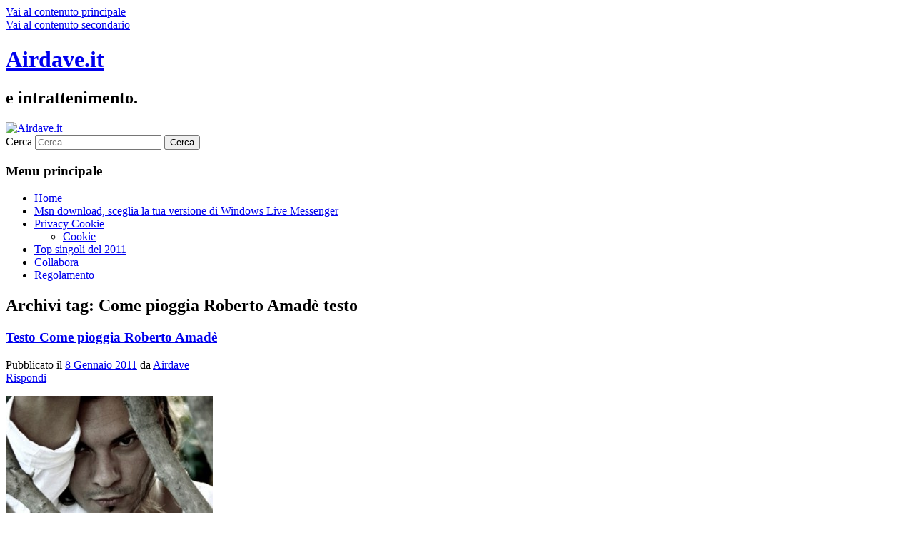

--- FILE ---
content_type: text/html; charset=UTF-8
request_url: https://www.airdave.it/tag/come-pioggia-roberto-amade-testo/
body_size: 8288
content:
<!DOCTYPE html>
<!--[if IE 6]>
<html id="ie6" dir="ltr" lang="it-IT" prefix="og: https://ogp.me/ns#">
<![endif]-->
<!--[if IE 7]>
<html id="ie7" dir="ltr" lang="it-IT" prefix="og: https://ogp.me/ns#">
<![endif]-->
<!--[if IE 8]>
<html id="ie8" dir="ltr" lang="it-IT" prefix="og: https://ogp.me/ns#">
<![endif]-->
<!--[if !(IE 6) & !(IE 7) & !(IE 8)]><!-->
<html dir="ltr" lang="it-IT" prefix="og: https://ogp.me/ns#">
<!--<![endif]-->
<head>
<meta charset="UTF-8" />
<meta name="viewport" content="width=device-width, initial-scale=1.0" />
<title>
Come pioggia Roberto Amadè testo - Airdave.itAirdave.it	</title>
<link rel="profile" href="https://gmpg.org/xfn/11" />
<link rel="stylesheet" type="text/css" media="all" href="https://www.airdave.it/wordpress/wp-content/themes/twentyeleven/style.css?ver=20250415" />
<link rel="pingback" href="https://www.airdave.it/wordpress/xmlrpc.php">
<!--[if lt IE 9]>
<script src="https://www.airdave.it/wordpress/wp-content/themes/twentyeleven/js/html5.js?ver=3.7.0" type="text/javascript"></script>
<![endif]-->

		<!-- All in One SEO 4.9.3 - aioseo.com -->
	<meta name="robots" content="max-image-preview:large" />
	<link rel="canonical" href="https://www.airdave.it/tag/come-pioggia-roberto-amade-testo/" />
	<meta name="generator" content="All in One SEO (AIOSEO) 4.9.3" />
		<script type="application/ld+json" class="aioseo-schema">
			{"@context":"https:\/\/schema.org","@graph":[{"@type":"BreadcrumbList","@id":"https:\/\/www.airdave.it\/tag\/come-pioggia-roberto-amade-testo\/#breadcrumblist","itemListElement":[{"@type":"ListItem","@id":"https:\/\/www.airdave.it#listItem","position":1,"name":"Home","item":"https:\/\/www.airdave.it","nextItem":{"@type":"ListItem","@id":"https:\/\/www.airdave.it\/tag\/come-pioggia-roberto-amade-testo\/#listItem","name":"Come pioggia Roberto Amad\u00e8 testo"}},{"@type":"ListItem","@id":"https:\/\/www.airdave.it\/tag\/come-pioggia-roberto-amade-testo\/#listItem","position":2,"name":"Come pioggia Roberto Amad\u00e8 testo","previousItem":{"@type":"ListItem","@id":"https:\/\/www.airdave.it#listItem","name":"Home"}}]},{"@type":"CollectionPage","@id":"https:\/\/www.airdave.it\/tag\/come-pioggia-roberto-amade-testo\/#collectionpage","url":"https:\/\/www.airdave.it\/tag\/come-pioggia-roberto-amade-testo\/","name":"Come pioggia Roberto Amad\u00e8 testo - Airdave.it","inLanguage":"it-IT","isPartOf":{"@id":"https:\/\/www.airdave.it\/#website"},"breadcrumb":{"@id":"https:\/\/www.airdave.it\/tag\/come-pioggia-roberto-amade-testo\/#breadcrumblist"}},{"@type":"Organization","@id":"https:\/\/www.airdave.it\/#organization","name":"Airdave.it","description":"e intrattenimento.","url":"https:\/\/www.airdave.it\/"},{"@type":"WebSite","@id":"https:\/\/www.airdave.it\/#website","url":"https:\/\/www.airdave.it\/","name":"Airdave.it","description":"e intrattenimento.","inLanguage":"it-IT","publisher":{"@id":"https:\/\/www.airdave.it\/#organization"}}]}
		</script>
		<!-- All in One SEO -->

<link rel="alternate" type="application/rss+xml" title="Airdave.it &raquo; Feed" href="https://www.airdave.it/feed/" />
<link rel="alternate" type="application/rss+xml" title="Airdave.it &raquo; Feed dei commenti" href="https://www.airdave.it/comments/feed/" />
<link rel="alternate" type="application/rss+xml" title="Airdave.it &raquo; Come pioggia Roberto Amadè testo Feed del tag" href="https://www.airdave.it/tag/come-pioggia-roberto-amade-testo/feed/" />
<style id='wp-img-auto-sizes-contain-inline-css' type='text/css'>
img:is([sizes=auto i],[sizes^="auto," i]){contain-intrinsic-size:3000px 1500px}
/*# sourceURL=wp-img-auto-sizes-contain-inline-css */
</style>
<style id='wp-emoji-styles-inline-css' type='text/css'>

	img.wp-smiley, img.emoji {
		display: inline !important;
		border: none !important;
		box-shadow: none !important;
		height: 1em !important;
		width: 1em !important;
		margin: 0 0.07em !important;
		vertical-align: -0.1em !important;
		background: none !important;
		padding: 0 !important;
	}
/*# sourceURL=wp-emoji-styles-inline-css */
</style>
<style id='wp-block-library-inline-css' type='text/css'>
:root{--wp-block-synced-color:#7a00df;--wp-block-synced-color--rgb:122,0,223;--wp-bound-block-color:var(--wp-block-synced-color);--wp-editor-canvas-background:#ddd;--wp-admin-theme-color:#007cba;--wp-admin-theme-color--rgb:0,124,186;--wp-admin-theme-color-darker-10:#006ba1;--wp-admin-theme-color-darker-10--rgb:0,107,160.5;--wp-admin-theme-color-darker-20:#005a87;--wp-admin-theme-color-darker-20--rgb:0,90,135;--wp-admin-border-width-focus:2px}@media (min-resolution:192dpi){:root{--wp-admin-border-width-focus:1.5px}}.wp-element-button{cursor:pointer}:root .has-very-light-gray-background-color{background-color:#eee}:root .has-very-dark-gray-background-color{background-color:#313131}:root .has-very-light-gray-color{color:#eee}:root .has-very-dark-gray-color{color:#313131}:root .has-vivid-green-cyan-to-vivid-cyan-blue-gradient-background{background:linear-gradient(135deg,#00d084,#0693e3)}:root .has-purple-crush-gradient-background{background:linear-gradient(135deg,#34e2e4,#4721fb 50%,#ab1dfe)}:root .has-hazy-dawn-gradient-background{background:linear-gradient(135deg,#faaca8,#dad0ec)}:root .has-subdued-olive-gradient-background{background:linear-gradient(135deg,#fafae1,#67a671)}:root .has-atomic-cream-gradient-background{background:linear-gradient(135deg,#fdd79a,#004a59)}:root .has-nightshade-gradient-background{background:linear-gradient(135deg,#330968,#31cdcf)}:root .has-midnight-gradient-background{background:linear-gradient(135deg,#020381,#2874fc)}:root{--wp--preset--font-size--normal:16px;--wp--preset--font-size--huge:42px}.has-regular-font-size{font-size:1em}.has-larger-font-size{font-size:2.625em}.has-normal-font-size{font-size:var(--wp--preset--font-size--normal)}.has-huge-font-size{font-size:var(--wp--preset--font-size--huge)}.has-text-align-center{text-align:center}.has-text-align-left{text-align:left}.has-text-align-right{text-align:right}.has-fit-text{white-space:nowrap!important}#end-resizable-editor-section{display:none}.aligncenter{clear:both}.items-justified-left{justify-content:flex-start}.items-justified-center{justify-content:center}.items-justified-right{justify-content:flex-end}.items-justified-space-between{justify-content:space-between}.screen-reader-text{border:0;clip-path:inset(50%);height:1px;margin:-1px;overflow:hidden;padding:0;position:absolute;width:1px;word-wrap:normal!important}.screen-reader-text:focus{background-color:#ddd;clip-path:none;color:#444;display:block;font-size:1em;height:auto;left:5px;line-height:normal;padding:15px 23px 14px;text-decoration:none;top:5px;width:auto;z-index:100000}html :where(.has-border-color){border-style:solid}html :where([style*=border-top-color]){border-top-style:solid}html :where([style*=border-right-color]){border-right-style:solid}html :where([style*=border-bottom-color]){border-bottom-style:solid}html :where([style*=border-left-color]){border-left-style:solid}html :where([style*=border-width]){border-style:solid}html :where([style*=border-top-width]){border-top-style:solid}html :where([style*=border-right-width]){border-right-style:solid}html :where([style*=border-bottom-width]){border-bottom-style:solid}html :where([style*=border-left-width]){border-left-style:solid}html :where(img[class*=wp-image-]){height:auto;max-width:100%}:where(figure){margin:0 0 1em}html :where(.is-position-sticky){--wp-admin--admin-bar--position-offset:var(--wp-admin--admin-bar--height,0px)}@media screen and (max-width:600px){html :where(.is-position-sticky){--wp-admin--admin-bar--position-offset:0px}}

/*# sourceURL=wp-block-library-inline-css */
</style><style id='global-styles-inline-css' type='text/css'>
:root{--wp--preset--aspect-ratio--square: 1;--wp--preset--aspect-ratio--4-3: 4/3;--wp--preset--aspect-ratio--3-4: 3/4;--wp--preset--aspect-ratio--3-2: 3/2;--wp--preset--aspect-ratio--2-3: 2/3;--wp--preset--aspect-ratio--16-9: 16/9;--wp--preset--aspect-ratio--9-16: 9/16;--wp--preset--color--black: #000;--wp--preset--color--cyan-bluish-gray: #abb8c3;--wp--preset--color--white: #fff;--wp--preset--color--pale-pink: #f78da7;--wp--preset--color--vivid-red: #cf2e2e;--wp--preset--color--luminous-vivid-orange: #ff6900;--wp--preset--color--luminous-vivid-amber: #fcb900;--wp--preset--color--light-green-cyan: #7bdcb5;--wp--preset--color--vivid-green-cyan: #00d084;--wp--preset--color--pale-cyan-blue: #8ed1fc;--wp--preset--color--vivid-cyan-blue: #0693e3;--wp--preset--color--vivid-purple: #9b51e0;--wp--preset--color--blue: #1982d1;--wp--preset--color--dark-gray: #373737;--wp--preset--color--medium-gray: #666;--wp--preset--color--light-gray: #e2e2e2;--wp--preset--gradient--vivid-cyan-blue-to-vivid-purple: linear-gradient(135deg,rgb(6,147,227) 0%,rgb(155,81,224) 100%);--wp--preset--gradient--light-green-cyan-to-vivid-green-cyan: linear-gradient(135deg,rgb(122,220,180) 0%,rgb(0,208,130) 100%);--wp--preset--gradient--luminous-vivid-amber-to-luminous-vivid-orange: linear-gradient(135deg,rgb(252,185,0) 0%,rgb(255,105,0) 100%);--wp--preset--gradient--luminous-vivid-orange-to-vivid-red: linear-gradient(135deg,rgb(255,105,0) 0%,rgb(207,46,46) 100%);--wp--preset--gradient--very-light-gray-to-cyan-bluish-gray: linear-gradient(135deg,rgb(238,238,238) 0%,rgb(169,184,195) 100%);--wp--preset--gradient--cool-to-warm-spectrum: linear-gradient(135deg,rgb(74,234,220) 0%,rgb(151,120,209) 20%,rgb(207,42,186) 40%,rgb(238,44,130) 60%,rgb(251,105,98) 80%,rgb(254,248,76) 100%);--wp--preset--gradient--blush-light-purple: linear-gradient(135deg,rgb(255,206,236) 0%,rgb(152,150,240) 100%);--wp--preset--gradient--blush-bordeaux: linear-gradient(135deg,rgb(254,205,165) 0%,rgb(254,45,45) 50%,rgb(107,0,62) 100%);--wp--preset--gradient--luminous-dusk: linear-gradient(135deg,rgb(255,203,112) 0%,rgb(199,81,192) 50%,rgb(65,88,208) 100%);--wp--preset--gradient--pale-ocean: linear-gradient(135deg,rgb(255,245,203) 0%,rgb(182,227,212) 50%,rgb(51,167,181) 100%);--wp--preset--gradient--electric-grass: linear-gradient(135deg,rgb(202,248,128) 0%,rgb(113,206,126) 100%);--wp--preset--gradient--midnight: linear-gradient(135deg,rgb(2,3,129) 0%,rgb(40,116,252) 100%);--wp--preset--font-size--small: 13px;--wp--preset--font-size--medium: 20px;--wp--preset--font-size--large: 36px;--wp--preset--font-size--x-large: 42px;--wp--preset--spacing--20: 0.44rem;--wp--preset--spacing--30: 0.67rem;--wp--preset--spacing--40: 1rem;--wp--preset--spacing--50: 1.5rem;--wp--preset--spacing--60: 2.25rem;--wp--preset--spacing--70: 3.38rem;--wp--preset--spacing--80: 5.06rem;--wp--preset--shadow--natural: 6px 6px 9px rgba(0, 0, 0, 0.2);--wp--preset--shadow--deep: 12px 12px 50px rgba(0, 0, 0, 0.4);--wp--preset--shadow--sharp: 6px 6px 0px rgba(0, 0, 0, 0.2);--wp--preset--shadow--outlined: 6px 6px 0px -3px rgb(255, 255, 255), 6px 6px rgb(0, 0, 0);--wp--preset--shadow--crisp: 6px 6px 0px rgb(0, 0, 0);}:where(.is-layout-flex){gap: 0.5em;}:where(.is-layout-grid){gap: 0.5em;}body .is-layout-flex{display: flex;}.is-layout-flex{flex-wrap: wrap;align-items: center;}.is-layout-flex > :is(*, div){margin: 0;}body .is-layout-grid{display: grid;}.is-layout-grid > :is(*, div){margin: 0;}:where(.wp-block-columns.is-layout-flex){gap: 2em;}:where(.wp-block-columns.is-layout-grid){gap: 2em;}:where(.wp-block-post-template.is-layout-flex){gap: 1.25em;}:where(.wp-block-post-template.is-layout-grid){gap: 1.25em;}.has-black-color{color: var(--wp--preset--color--black) !important;}.has-cyan-bluish-gray-color{color: var(--wp--preset--color--cyan-bluish-gray) !important;}.has-white-color{color: var(--wp--preset--color--white) !important;}.has-pale-pink-color{color: var(--wp--preset--color--pale-pink) !important;}.has-vivid-red-color{color: var(--wp--preset--color--vivid-red) !important;}.has-luminous-vivid-orange-color{color: var(--wp--preset--color--luminous-vivid-orange) !important;}.has-luminous-vivid-amber-color{color: var(--wp--preset--color--luminous-vivid-amber) !important;}.has-light-green-cyan-color{color: var(--wp--preset--color--light-green-cyan) !important;}.has-vivid-green-cyan-color{color: var(--wp--preset--color--vivid-green-cyan) !important;}.has-pale-cyan-blue-color{color: var(--wp--preset--color--pale-cyan-blue) !important;}.has-vivid-cyan-blue-color{color: var(--wp--preset--color--vivid-cyan-blue) !important;}.has-vivid-purple-color{color: var(--wp--preset--color--vivid-purple) !important;}.has-black-background-color{background-color: var(--wp--preset--color--black) !important;}.has-cyan-bluish-gray-background-color{background-color: var(--wp--preset--color--cyan-bluish-gray) !important;}.has-white-background-color{background-color: var(--wp--preset--color--white) !important;}.has-pale-pink-background-color{background-color: var(--wp--preset--color--pale-pink) !important;}.has-vivid-red-background-color{background-color: var(--wp--preset--color--vivid-red) !important;}.has-luminous-vivid-orange-background-color{background-color: var(--wp--preset--color--luminous-vivid-orange) !important;}.has-luminous-vivid-amber-background-color{background-color: var(--wp--preset--color--luminous-vivid-amber) !important;}.has-light-green-cyan-background-color{background-color: var(--wp--preset--color--light-green-cyan) !important;}.has-vivid-green-cyan-background-color{background-color: var(--wp--preset--color--vivid-green-cyan) !important;}.has-pale-cyan-blue-background-color{background-color: var(--wp--preset--color--pale-cyan-blue) !important;}.has-vivid-cyan-blue-background-color{background-color: var(--wp--preset--color--vivid-cyan-blue) !important;}.has-vivid-purple-background-color{background-color: var(--wp--preset--color--vivid-purple) !important;}.has-black-border-color{border-color: var(--wp--preset--color--black) !important;}.has-cyan-bluish-gray-border-color{border-color: var(--wp--preset--color--cyan-bluish-gray) !important;}.has-white-border-color{border-color: var(--wp--preset--color--white) !important;}.has-pale-pink-border-color{border-color: var(--wp--preset--color--pale-pink) !important;}.has-vivid-red-border-color{border-color: var(--wp--preset--color--vivid-red) !important;}.has-luminous-vivid-orange-border-color{border-color: var(--wp--preset--color--luminous-vivid-orange) !important;}.has-luminous-vivid-amber-border-color{border-color: var(--wp--preset--color--luminous-vivid-amber) !important;}.has-light-green-cyan-border-color{border-color: var(--wp--preset--color--light-green-cyan) !important;}.has-vivid-green-cyan-border-color{border-color: var(--wp--preset--color--vivid-green-cyan) !important;}.has-pale-cyan-blue-border-color{border-color: var(--wp--preset--color--pale-cyan-blue) !important;}.has-vivid-cyan-blue-border-color{border-color: var(--wp--preset--color--vivid-cyan-blue) !important;}.has-vivid-purple-border-color{border-color: var(--wp--preset--color--vivid-purple) !important;}.has-vivid-cyan-blue-to-vivid-purple-gradient-background{background: var(--wp--preset--gradient--vivid-cyan-blue-to-vivid-purple) !important;}.has-light-green-cyan-to-vivid-green-cyan-gradient-background{background: var(--wp--preset--gradient--light-green-cyan-to-vivid-green-cyan) !important;}.has-luminous-vivid-amber-to-luminous-vivid-orange-gradient-background{background: var(--wp--preset--gradient--luminous-vivid-amber-to-luminous-vivid-orange) !important;}.has-luminous-vivid-orange-to-vivid-red-gradient-background{background: var(--wp--preset--gradient--luminous-vivid-orange-to-vivid-red) !important;}.has-very-light-gray-to-cyan-bluish-gray-gradient-background{background: var(--wp--preset--gradient--very-light-gray-to-cyan-bluish-gray) !important;}.has-cool-to-warm-spectrum-gradient-background{background: var(--wp--preset--gradient--cool-to-warm-spectrum) !important;}.has-blush-light-purple-gradient-background{background: var(--wp--preset--gradient--blush-light-purple) !important;}.has-blush-bordeaux-gradient-background{background: var(--wp--preset--gradient--blush-bordeaux) !important;}.has-luminous-dusk-gradient-background{background: var(--wp--preset--gradient--luminous-dusk) !important;}.has-pale-ocean-gradient-background{background: var(--wp--preset--gradient--pale-ocean) !important;}.has-electric-grass-gradient-background{background: var(--wp--preset--gradient--electric-grass) !important;}.has-midnight-gradient-background{background: var(--wp--preset--gradient--midnight) !important;}.has-small-font-size{font-size: var(--wp--preset--font-size--small) !important;}.has-medium-font-size{font-size: var(--wp--preset--font-size--medium) !important;}.has-large-font-size{font-size: var(--wp--preset--font-size--large) !important;}.has-x-large-font-size{font-size: var(--wp--preset--font-size--x-large) !important;}
/*# sourceURL=global-styles-inline-css */
</style>

<style id='classic-theme-styles-inline-css' type='text/css'>
/*! This file is auto-generated */
.wp-block-button__link{color:#fff;background-color:#32373c;border-radius:9999px;box-shadow:none;text-decoration:none;padding:calc(.667em + 2px) calc(1.333em + 2px);font-size:1.125em}.wp-block-file__button{background:#32373c;color:#fff;text-decoration:none}
/*# sourceURL=/wp-includes/css/classic-themes.min.css */
</style>
<link rel='stylesheet' id='twentyeleven-block-style-css' href='https://www.airdave.it/wordpress/wp-content/themes/twentyeleven/blocks.css?ver=20240703' type='text/css' media='all' />
<link rel="https://api.w.org/" href="https://www.airdave.it/wp-json/" /><link rel="alternate" title="JSON" type="application/json" href="https://www.airdave.it/wp-json/wp/v2/tags/11209" /><link rel="EditURI" type="application/rsd+xml" title="RSD" href="https://www.airdave.it/wordpress/xmlrpc.php?rsd" />
<meta name="generator" content="WordPress 6.9" />
</head>

<body class="archive tag tag-come-pioggia-roberto-amade-testo tag-11209 wp-embed-responsive wp-theme-twentyeleven two-column right-sidebar">
<div class="skip-link"><a class="assistive-text" href="#content">Vai al contenuto principale</a></div><div class="skip-link"><a class="assistive-text" href="#secondary">Vai al contenuto secondario</a></div><div id="page" class="hfeed">
	<header id="branding">
			<hgroup>
							<h1 id="site-title"><span><a href="https://www.airdave.it/" rel="home" data-wpel-link="internal">Airdave.it</a></span></h1>
				<h2 id="site-description">e intrattenimento.</h2>
			</hgroup>

						<a href="https://www.airdave.it/" rel="home" data-wpel-link="internal">
				<img src="https://www.airdave.it/wordpress/wp-content/themes/twentyeleven/images/headers/shore.jpg" width="1000" height="288" alt="Airdave.it" decoding="async" fetchpriority="high" />			</a>
			
									<form method="get" id="searchform" action="https://www.airdave.it/">
		<label for="s" class="assistive-text">Cerca</label>
		<input type="text" class="field" name="s" id="s" placeholder="Cerca" />
		<input type="submit" class="submit" name="submit" id="searchsubmit" value="Cerca" />
	</form>
			
			<nav id="access">
				<h3 class="assistive-text">Menu principale</h3>
				<div class="menu"><ul>
<li ><a href="https://www.airdave.it/" data-wpel-link="internal">Home</a></li><li class="page_item page-item-8825"><a href="https://www.airdave.it/msn/" data-wpel-link="internal">Msn download, sceglia la tua versione di Windows Live Messenger</a></li>
<li class="page_item page-item-25248 page_item_has_children"><a href="https://www.airdave.it/privacy-cookie/" data-wpel-link="internal">Privacy Cookie</a>
<ul class='children'>
	<li class="page_item page-item-25249"><a href="https://www.airdave.it/privacy-cookie/cookie/" data-wpel-link="internal">Cookie</a></li>
</ul>
</li>
<li class="page_item page-item-17726"><a href="https://www.airdave.it/top-singoli-del-2011/" data-wpel-link="internal">Top singoli del 2011</a></li>
<li class="page_item page-item-587"><a href="https://www.airdave.it/collabora/" data-wpel-link="internal">Collabora</a></li>
<li class="page_item page-item-512"><a href="https://www.airdave.it/regolamento/" data-wpel-link="internal">Regolamento</a></li>
</ul></div>
			</nav><!-- #access -->
	</header><!-- #branding -->


	<div id="main">

		<section id="primary">
			<div id="content" role="main">

			
				<header class="page-header">
					<h1 class="page-title">
					Archivi tag: <span>Come pioggia Roberto Amadè testo</span>					</h1>

									</header>

				
				
					
	<article id="post-13307" class="post-13307 post type-post status-publish format-standard has-post-thumbnail hentry category-festival-sanremo-2011 tag-come-pioggia-roberto-amade tag-come-pioggia-roberto-amade-inedito tag-come-pioggia-roberto-amade-nuovo-brano-come-pioggia-roberto-amade-festival-di-sanremo-2011 tag-come-pioggia-roberto-amade-testo tag-come-pioggia-roberto-amade-video tag-festival-di-sanremo-2011-come-pioggia-roberto-amade tag-inedito-come-pioggia-roberto-amade tag-testo-come-pioggia-roberto-amade tag-video-come-pioggia-roberto-amade">
		<header class="entry-header">
						<h1 class="entry-title"><a href="https://www.airdave.it/testo-come-pioggia-roberto-amade-13307/" rel="bookmark" data-wpel-link="internal">Testo Come pioggia Roberto Amadè</a></h1>
			
						<div class="entry-meta">
				<span class="sep">Pubblicato il </span><a href="https://www.airdave.it/testo-come-pioggia-roberto-amade-13307/" title="19:48" rel="bookmark" data-wpel-link="internal"><time class="entry-date" datetime="2011-01-08T19:48:21+01:00">8 Gennaio 2011</time></a><span class="by-author"> <span class="sep"> da </span> <span class="author vcard"><a class="url fn n" href="https://www.airdave.it/author/admin/" title="Visualizza tutti gli articoli di Airdave" rel="author" data-wpel-link="internal">Airdave</a></span></span>			</div><!-- .entry-meta -->
			
						<div class="comments-link">
				<a href="https://www.airdave.it/testo-come-pioggia-roberto-amade-13307/#respond" data-wpel-link="internal"><span class="leave-reply">Rispondi</span></a>			</div>
					</header><!-- .entry-header -->

				<div class="entry-content">
			<p><img decoding="async" class="alignnone size-medium wp-image-13308" src="http://www.airdave.it/wp-content/uploads/come-pioggia-roberto-amade-e1294511348212-290x165.jpg" alt="come pioggia roberto amade" width="290" height="165" srcset="https://www.airdave.it/wordpress/wp-content/uploads/come-pioggia-roberto-amade-e1294511348212-290x165.jpg 290w, https://www.airdave.it/wordpress/wp-content/uploads/come-pioggia-roberto-amade-e1294511348212.jpg 400w" sizes="(max-width: 290px) 100vw, 290px" /></p>
<p>Testo di<strong> Come pioggia di Roberto Amadè</strong> la nuova canzone vincitrice dell&#8217;Area Giovani assieme a <a title="testo un pezzo d&#039;estate gabriella ferrone" href="http://www.airdave.it/testo-un-pezzo-destate-gabriella-ferrone-13310/" target="_blank" data-wpel-link="internal"><strong>Gabriella Ferrone con un pezzo d&#8217;estate</strong></a>. <a href="https://www.airdave.it/testo-come-pioggia-roberto-amade-13307/#more-13307" class="more-link" data-wpel-link="internal">Continua a leggere<span class="meta-nav">&rarr;</span></a></p>
					</div><!-- .entry-content -->
		
		<footer class="entry-meta">
			
										<span class="cat-links">
					<span class="entry-utility-prep entry-utility-prep-cat-links">Pubblicato in</span> <a href="https://www.airdave.it/festival-di-sanremo/festival-sanremo-2011/" rel="category tag" data-wpel-link="internal">Festival Sanremo 2011</a>			</span>
							
										<span class="sep"> | </span>
								<span class="tag-links">
					<span class="entry-utility-prep entry-utility-prep-tag-links">Contrassegnato</span> <a href="https://www.airdave.it/tag/come-pioggia-roberto-amade/" rel="tag" data-wpel-link="internal">Come pioggia Roberto Amadè</a>, <a href="https://www.airdave.it/tag/come-pioggia-roberto-amade-inedito/" rel="tag" data-wpel-link="internal">Come pioggia Roberto Amadè inedito</a>, <a href="https://www.airdave.it/tag/come-pioggia-roberto-amade-nuovo-brano-come-pioggia-roberto-amade-festival-di-sanremo-2011/" rel="tag" data-wpel-link="internal">Come pioggia Roberto Amadè nuovo brano Come pioggia Roberto Amadè festival di sanremo 2011</a>, <a href="https://www.airdave.it/tag/come-pioggia-roberto-amade-testo/" rel="tag" data-wpel-link="internal">Come pioggia Roberto Amadè testo</a>, <a href="https://www.airdave.it/tag/come-pioggia-roberto-amade-video/" rel="tag" data-wpel-link="internal">Come pioggia Roberto Amadè video</a>, <a href="https://www.airdave.it/tag/festival-di-sanremo-2011-come-pioggia-roberto-amade/" rel="tag" data-wpel-link="internal">festival di sanremo 2011 Come pioggia Roberto Amadè</a>, <a href="https://www.airdave.it/tag/inedito-come-pioggia-roberto-amade/" rel="tag" data-wpel-link="internal">inedito Come pioggia Roberto Amadè</a>, <a href="https://www.airdave.it/tag/testo-come-pioggia-roberto-amade/" rel="tag" data-wpel-link="internal">testo Come pioggia Roberto Amadè</a>, <a href="https://www.airdave.it/tag/video-come-pioggia-roberto-amade/" rel="tag" data-wpel-link="internal">video Come pioggia Roberto Amadè</a>			</span>
							
										<span class="sep"> | </span>
						<span class="comments-link"><a href="https://www.airdave.it/testo-come-pioggia-roberto-amade-13307/#respond" data-wpel-link="internal"><span class="leave-reply">Lascia una risposta</span></a></span>
			
					</footer><!-- .entry-meta -->
	</article><!-- #post-13307 -->

				
				
			
			</div><!-- #content -->
		</section><!-- #primary -->

		<div id="secondary" class="widget-area" role="complementary">
			
		<aside id="recent-posts-3" class="widget widget_recent_entries">
		<h3 class="widget-title">Articoli recenti</h3>
		<ul>
											<li>
					<a href="https://www.airdave.it/paul-auster-e-la-filosofia-del-gioco-tra-caso-liberta-e-abilita-25311/" data-wpel-link="internal">Paul Auster e la filosofia del gioco: tra caso, libertà e abilità</a>
									</li>
											<li>
					<a href="https://www.airdave.it/hashish-nella-musica-un-viaggio-tra-note-epoche-e-trasgressione-25306/" data-wpel-link="internal">Hashish nella musica: un viaggio tra note, epoche e trasgressione</a>
									</li>
											<li>
					<a href="https://www.airdave.it/vantaggi-e-svantaggi-dei-browser-games-25303/" data-wpel-link="internal">Vantaggi e svantaggi dei browser games</a>
									</li>
											<li>
					<a href="https://www.airdave.it/giocare-online-ecco-tutte-le-tendenze-del-momento-25298/" data-wpel-link="internal">Giocare online, ecco tutte le tendenze del momento</a>
									</li>
											<li>
					<a href="https://www.airdave.it/cose-il-cbg-benefici-e-dove-trovarlo-25295/" data-wpel-link="internal">Cos&#8217;è il CBG, benefici e dove trovarlo</a>
									</li>
					</ul>

		</aside><aside id="custom_html-2" class="widget_text widget widget_custom_html"><div class="textwidget custom-html-widget"><div class="box" id="box-lettere-alfabeto">
     <div class="box-titolo">
         <big>Artisti per lettera</big>
     </div>
     <div class="box-contenuto">
         
<a href="https://www.airdave.it/a/" title="Artisti per lettera a" data-wpel-link="internal">a</a> 
<a href="https://www.airdave.it/b/" title="Artisti per lettera b" data-wpel-link="internal">b</a> 
<a href="https://www.airdave.it/c/" title="Artisti per lettera c" data-wpel-link="internal">c</a> 
<a href="https://www.airdave.it/d/" title="Artisti per lettera d" data-wpel-link="internal">d</a> 
<a href="https://www.airdave.it/e/" title="Artisti per lettera e" data-wpel-link="internal">e</a> 
<a href="https://www.airdave.it/f/" title="Artisti per lettera f" data-wpel-link="internal">f</a> 
<a href="https://www.airdave.it/g/" title="Artisti per lettera g" data-wpel-link="internal">g</a> 
<a href="https://www.airdave.it/h/" title="Artisti per lettera h" data-wpel-link="internal">h</a> 
<a href="https://www.airdave.it/i/" title="Artisti per lettera i" data-wpel-link="internal">i</a> 
<a href="https://www.airdave.it/j/" title="Artisti per lettera j" data-wpel-link="internal">j</a> 
<a href="https://www.airdave.it/k/" title="Artisti per lettera k" data-wpel-link="internal">k</a> 
<a href="https://www.airdave.it/l/" title="Artisti per lettera l" data-wpel-link="internal">l</a> 
<a href="https://www.airdave.it/m/" title="Artisti per lettera m" data-wpel-link="internal">m</a> 
<a href="https://www.airdave.it/n/" title="Artisti per lettera n" data-wpel-link="internal">n</a> 
<a href="https://www.airdave.it/o/" title="Artisti per lettera o" data-wpel-link="internal">o</a> 
<a href="https://www.airdave.it/p/" title="Artisti per lettera p" data-wpel-link="internal">p</a> 
<a href="https://www.airdave.it/q/" title="Artisti per lettera q" data-wpel-link="internal">q</a> 
<a href="https://www.airdave.it/r/" title="Artisti per lettera r" data-wpel-link="internal">r</a> 
<a href="https://www.airdave.it/s/" title="Artisti per lettera s" data-wpel-link="internal">s</a> 
<a href="https://www.airdave.it/t/" title="Artisti per lettera t" data-wpel-link="internal">t</a> 
<a href="https://www.airdave.it/u/" title="Artisti per lettera u" data-wpel-link="internal">u</a> 
<a href="https://www.airdave.it/v/" title="Artisti per lettera v" data-wpel-link="internal">v</a> 
<a href="https://www.airdave.it/w/" title="Artisti per lettera w" data-wpel-link="internal">w</a> 
<a href="https://www.airdave.it/x/" title="Artisti per lettera x" data-wpel-link="internal">x</a> 
<a href="https://www.airdave.it/y/" title="Artisti per lettera y" data-wpel-link="internal">y</a> 
<a href="https://www.airdave.it/z/" title="Artisti per lettera z" data-wpel-link="internal">z</a> 
<a href="https://www.airdave.it/0/" title="Artisti per lettera 0" data-wpel-link="internal">0</a> 
<a href="https://www.airdave.it/1/" title="Artisti per lettera 1" data-wpel-link="internal">1</a> 
<a href="https://www.airdave.it/2/" title="Artisti per lettera 2" data-wpel-link="internal">2</a> 
<a href="https://www.airdave.it/3/" title="Artisti per lettera 3" data-wpel-link="internal">3</a> 
<a href="https://www.airdave.it/4/" title="Artisti per lettera 4" data-wpel-link="internal">4</a> 
<a href="https://www.airdave.it/5/" title="Artisti per lettera 5" data-wpel-link="internal">5</a> 
<a href="https://www.airdave.it/6/" title="Artisti per lettera 6" data-wpel-link="internal">6</a> 
<a href="https://www.airdave.it/7/" title="Artisti per lettera 7" data-wpel-link="internal">7</a> 
<a href="https://www.airdave.it/8/" title="Artisti per lettera 8" data-wpel-link="internal">8</a> 
<a href="https://www.airdave.it/9/" title="Artisti per lettera 9" data-wpel-link="internal">9</a> 

         <div class="cl"></div>
     </div>
</div></div></aside>		</div><!-- #secondary .widget-area -->

	</div><!-- #main -->

	<footer id="colophon">

			

			<div id="site-generator">
												<a href="https://wordpress.org/" class="imprint" title="Piattaforma personale di pubblicazione semantica" data-wpel-link="external" target="_blank" rel="external noopener noreferrer">
					Proudly powered by WordPress				</a>
			</div>
	</footer><!-- #colophon -->
</div><!-- #page -->

<script type="speculationrules">
{"prefetch":[{"source":"document","where":{"and":[{"href_matches":"/*"},{"not":{"href_matches":["/wordpress/wp-*.php","/wordpress/wp-admin/*","/wordpress/wp-content/uploads/*","/wordpress/wp-content/*","/wordpress/wp-content/plugins/*","/wordpress/wp-content/themes/twentyeleven/*","/*\\?(.+)"]}},{"not":{"selector_matches":"a[rel~=\"nofollow\"]"}},{"not":{"selector_matches":".no-prefetch, .no-prefetch a"}}]},"eagerness":"conservative"}]}
</script>
<script id="wp-emoji-settings" type="application/json">
{"baseUrl":"https://s.w.org/images/core/emoji/17.0.2/72x72/","ext":".png","svgUrl":"https://s.w.org/images/core/emoji/17.0.2/svg/","svgExt":".svg","source":{"concatemoji":"https://www.airdave.it/wordpress/wp-includes/js/wp-emoji-release.min.js?ver=6.9"}}
</script>
<script type="module">
/* <![CDATA[ */
/*! This file is auto-generated */
const a=JSON.parse(document.getElementById("wp-emoji-settings").textContent),o=(window._wpemojiSettings=a,"wpEmojiSettingsSupports"),s=["flag","emoji"];function i(e){try{var t={supportTests:e,timestamp:(new Date).valueOf()};sessionStorage.setItem(o,JSON.stringify(t))}catch(e){}}function c(e,t,n){e.clearRect(0,0,e.canvas.width,e.canvas.height),e.fillText(t,0,0);t=new Uint32Array(e.getImageData(0,0,e.canvas.width,e.canvas.height).data);e.clearRect(0,0,e.canvas.width,e.canvas.height),e.fillText(n,0,0);const a=new Uint32Array(e.getImageData(0,0,e.canvas.width,e.canvas.height).data);return t.every((e,t)=>e===a[t])}function p(e,t){e.clearRect(0,0,e.canvas.width,e.canvas.height),e.fillText(t,0,0);var n=e.getImageData(16,16,1,1);for(let e=0;e<n.data.length;e++)if(0!==n.data[e])return!1;return!0}function u(e,t,n,a){switch(t){case"flag":return n(e,"\ud83c\udff3\ufe0f\u200d\u26a7\ufe0f","\ud83c\udff3\ufe0f\u200b\u26a7\ufe0f")?!1:!n(e,"\ud83c\udde8\ud83c\uddf6","\ud83c\udde8\u200b\ud83c\uddf6")&&!n(e,"\ud83c\udff4\udb40\udc67\udb40\udc62\udb40\udc65\udb40\udc6e\udb40\udc67\udb40\udc7f","\ud83c\udff4\u200b\udb40\udc67\u200b\udb40\udc62\u200b\udb40\udc65\u200b\udb40\udc6e\u200b\udb40\udc67\u200b\udb40\udc7f");case"emoji":return!a(e,"\ud83e\u1fac8")}return!1}function f(e,t,n,a){let r;const o=(r="undefined"!=typeof WorkerGlobalScope&&self instanceof WorkerGlobalScope?new OffscreenCanvas(300,150):document.createElement("canvas")).getContext("2d",{willReadFrequently:!0}),s=(o.textBaseline="top",o.font="600 32px Arial",{});return e.forEach(e=>{s[e]=t(o,e,n,a)}),s}function r(e){var t=document.createElement("script");t.src=e,t.defer=!0,document.head.appendChild(t)}a.supports={everything:!0,everythingExceptFlag:!0},new Promise(t=>{let n=function(){try{var e=JSON.parse(sessionStorage.getItem(o));if("object"==typeof e&&"number"==typeof e.timestamp&&(new Date).valueOf()<e.timestamp+604800&&"object"==typeof e.supportTests)return e.supportTests}catch(e){}return null}();if(!n){if("undefined"!=typeof Worker&&"undefined"!=typeof OffscreenCanvas&&"undefined"!=typeof URL&&URL.createObjectURL&&"undefined"!=typeof Blob)try{var e="postMessage("+f.toString()+"("+[JSON.stringify(s),u.toString(),c.toString(),p.toString()].join(",")+"));",a=new Blob([e],{type:"text/javascript"});const r=new Worker(URL.createObjectURL(a),{name:"wpTestEmojiSupports"});return void(r.onmessage=e=>{i(n=e.data),r.terminate(),t(n)})}catch(e){}i(n=f(s,u,c,p))}t(n)}).then(e=>{for(const n in e)a.supports[n]=e[n],a.supports.everything=a.supports.everything&&a.supports[n],"flag"!==n&&(a.supports.everythingExceptFlag=a.supports.everythingExceptFlag&&a.supports[n]);var t;a.supports.everythingExceptFlag=a.supports.everythingExceptFlag&&!a.supports.flag,a.supports.everything||((t=a.source||{}).concatemoji?r(t.concatemoji):t.wpemoji&&t.twemoji&&(r(t.twemoji),r(t.wpemoji)))});
//# sourceURL=https://www.airdave.it/wordpress/wp-includes/js/wp-emoji-loader.min.js
/* ]]> */
</script>

</body>
</html>
